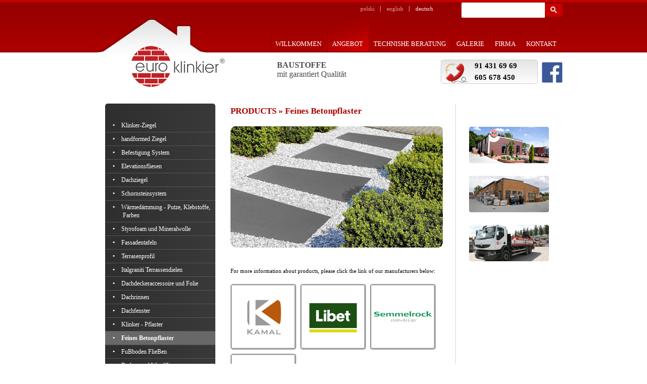

--- FILE ---
content_type: text/html; charset=UTF-8
request_url: https://www.euroklinkier.pl/oferta-de.html-171
body_size: 3211
content:
<!DOCTYPE html>
<html lang="de">
	<head>
		<meta http-equiv="Content-Type" content="text/html; charset=utf-8">
		<title>Euro klinkier Szczecin - porotherm, bruk klinkierowy, dachy i dachówki, płytki elewacyjne i schodowe, cegły ręcznie formowane</title>
		<meta name="description" content="Euro Klinkier Szczecin oferuje: cegły porotherm, bruk klinkierowy, dachy i dachówki, płytki elewacyjne i płytki schodowe, cegły ręcznie formowane oraz inne materiały budowlane.">
		<meta name="keywords" content="porotherm szczecin, bruk klinkierowy szczecin, dachy szczecin, płytki elewacyjne szczecin, płytki schodowe szczecin, cegły ręcznie formowane szczecin, dachówki szczecin">
		<meta name="viewport" content="width=device-width, initial-scale=1.0">
		<link rel="stylesheet" type="text/css" href="_css/init.css?1540490482">
		<link rel="stylesheet" type="text/css" href="_css/stylesheet.css?1614721171">
		<link rel="stylesheet" type="text/css" href="_css/jquery.lightbox-0.5.css">
		<link rel="stylesheet" type="text/css" href="_css/contact.css" />
		<link rel="stylesheet"  media="screen and (max-width: 1000px)" href="_css/style_mobile.css" />
		<script type="text/javascript" src="_js/jquery-1.3.2.min.js"></script>
		<script type="text/javascript" src="_js/jquery.lightbox-0.5.min.js"></script>
		<script type="text/javascript" src="_js/html24.js"></script>
		<script type="text/javascript" src="_js/js.js"></script>
    <script type="text/javascript">
    $(document).ready(function(){
      // open pdf files in new window
      $("a[href$=pdf]").each(function() {
        $(this).attr('target', '_blank');
      });
    });
    </script>
	</head>
	<body>
				<div class="specialHr"><!----></div>
				<div id="wrapper">
			<div id="header">
				<div class="menu-button"><span></span></div>
				<div class="menu-site">
          <ul id="languagesMenu">
            <li class="first">
              <a href="//www.euroklinkier.pl/">polski</a>
            </li>
            <li>
              <a href="index-en.html">english</a>
            </li>
            <li class="last selected">
              <a href="index-de.html">deutsch</a>
            </li>
          </ul>
          <ul id="mainMenu">
            <li >
              <a href="index-de.html" title="Homepage">Willkommen</a>
            </li>
            <li class="selected";>
              <a href="oferta-de.html" title="W ofecie: cegły porotherm, bruk klinkierowy, dachy i dachówki, płytki elewacyjne i płytki schodowe, cegły ręcznie formowane oraz inne materiały budowlane">Angebot</a>
            </li>
            <li >
              <a href="doradztwo-de.html" title="Dotadztwo techniczne w zakresie materiałów budowlanych: cegły, dachy, dachówki, płytki i inne materiały">Technishe Beratung</a>
            </li>
            <li >
              <a href="galeria-de.html" title="Przykładowe realizacje z wykorzystaniem naszych materiałów budowlanych: bruk klinkierowy, dachy i dachówki, drzwi, lampy, okna itp.">Galerie</a>
            </li>
            <li >
              <a href="o_firmie-de.html" title="O firmie Euro Klinkier Szczecin">Firma</a>
            </li>
            <li >
              <a href="kontakt-de.html" title="Kontakt z firmą Euro Klinkier Szczecin: Centrala i Oddział">Kontakt</a>
            </li>
          </ul>

          <div id="facebookLink">
            <a href="https://pl-pl.facebook.com/euroklinkier/" class="facebook"><img src="_img/facebook-icon.png" alt="Euroklinkier Facebook"></a>
          </div>
          
          <div id="searchBox">
            <script>
              (function() {
                var cx = '009034341567452770121:wauvsmqyqpo';
                var gcse = document.createElement('script');
                gcse.type = 'text/javascript';
                gcse.async = true;
                gcse.src = 'https://cse.google.com/cse.js?cx=' + cx;
                var s = document.getElementsByTagName('script')[0];
                s.parentNode.insertBefore(gcse, s);
              })();
            </script>
            <gcse:search></gcse:search>
          </div>

				</div>


				<div class="logo">
					<a href="//www.euroklinkier.pl/">
						<img src="//www.euroklinkier.pl/_img/logo.png" alt="Euroklinkier">
					</a>
				</div>
				<h2>
          BAUSTOFFE
					<span>mit garantiert Qualität</span>
				</h2>
				<div id="contactBox">
					<img src="//www.euroklinkier.pl/_img/phone.png" alt="Euroklinkier kontakt">
					<a class="tel" href="tel:+48914316969"><span>91 431 69 69</span></a>
					<a class="tel" href="tel:+48605678450"><span>605 678 450</span></a>
				</div>
        
			</div>
			<div class="clear"><!--nbsp;--></div><div id="content" class="offer-site">
				<div class="left">
					<ul>
													<li 
														>
							<a href="oferta-en.html-56">
								Klinker-Ziegel							</a>
							</li>
							
													<li 
														>
							<a href="oferta-en.html-58">
								handformed Ziegel							</a>
							</li>
							
													<li 
														>
							<a href="oferta-en.html-60">
								Befestigung System							</a>
							</li>
							
													<li 
														>
							<a href="oferta-en.html-59">
								Elevationsfliesen							</a>
							</li>
							
													<li 
														>
							<a href="oferta-en.html-65">
								Dachziegel							</a>
							</li>
							
													<li 
														>
							<a href="oferta-en.html-64">
								Schornsteinsystem							</a>
							</li>
							
													<li 
														>
							<a href="oferta-en.html-224">
								Wärmedämmung - Putze, Klebstoffe, Farben							</a>
							</li>
							
													<li 
														>
							<a href="oferta-en.html-103">
								Styrofoam und Mineralwolle							</a>
							</li>
							
													<li 
														>
							<a href="oferta-en.html-223">
								Fassadentafeln							</a>
							</li>
							
													<li 
														>
							<a href="oferta-en.html-139">
								Terrasenprofil							</a>
							</li>
							
													<li 
														>
							<a href="oferta-en.html-221">
								Italgraniti Terrassendielen							</a>
							</li>
							
													<li 
														>
							<a href="oferta-en.html-66">
								Dachdeckeraccessoire und Folie							</a>
							</li>
							
													<li 
														>
							<a href="oferta-en.html-76">
								Dachrinnen							</a>
							</li>
							
													<li 
														>
							<a href="oferta-en.html-78">
								Dachfenster							</a>
							</li>
							
													<li 
														>
							<a href="oferta-en.html-57">
								Klinker - Pflaster							</a>
							</li>
							
													<li 
														class="active"
														>
							<a href="oferta-en.html-171">
								Feines Betonpflaster							</a>
							</li>
							
													<li 
														>
							<a href="oferta-en.html-172">
								FuBboden FlieBen							</a>
							</li>
							
													<li 
														>
							<a href="oferta-en.html-202">
								Boden- und Wandfliesen - Feinsteinzeug							</a>
							</li>
							
													<li 
														>
							<a href="oferta-en.html-104">
								Bauchemie							</a>
							</li>
							
													<li 
														>
							<a href="oferta-en.html-179">
								Gipsplatte							</a>
							</li>
							
													<li 
														>
							<a href="oferta-en.html-61">
								Blockziegel							</a>
							</li>
							
													<li 
														>
							<a href="oferta-en.html-62">
								Silikate und Ytongs							</a>
							</li>
							
													<li 
														>
							<a href="oferta-en.html-225">
								Porenbeton - Plansteine							</a>
							</li>
							
													<li 
														>
							<a href="oferta-en.html-63">
								Decke und Sturz							</a>
							</li>
							
													<li 
														>
							<a href="oferta-en.html-166">
								Isomur Stahlton							</a>
							</li>
							
													<li 
														>
							<a href="oferta-en.html-105">
								Pappen							</a>
							</li>
							
													<li 
														>
							<a href="oferta-en.html-228">
								Krispol - Fenster, Tore, Rollläden							</a>
							</li>
							
													<li 
														>
							<a href="oferta-en.html-216">
								Wiśniowski Türen und Tore							</a>
							</li>
							
													<li 
														>
							<a href="oferta-en.html-106">
								Innerlich tϋren							</a>
							</li>
							
													<li 
														>
							<a href="oferta-en.html-183">
								Holzaußentüren							</a>
							</li>
							
													<li 
														>
							<a href="oferta-en.html-184">
								Komposit-Außentüren							</a>
							</li>
							
													<li 
														>
							<a href="oferta-en.html-185">
								Stahl-Außentüren							</a>
							</li>
							
													<li 
														
														>
							<a href="oferta-en.html-199">
								Schiebetüren							</a>
							</li>
							
												
					</ul>
				</div>
				<div class="middle">
					
												<h2>PRODUCTS &#187; Feines Betonpflaster</h2>
							<img src="wymiana/lithon.jpg" alt="" class="mainPhoto"/>
							<p>For more information about products, please click the link of our manufacturers below:</p>
											
					
					<div class="partners">
					    					<a href="https://kamal.pl/"><img src="wymiana/kamal1.jpg"/></a>    					<a href="https://www.libet.pl/"><img src="wymiana/kamal1.jpg.jpg"/></a>    					<a href="https://www.semmelrock.pl/"><img src="wymiana/kamal1.jpg.jpg.jpg"/></a>    					<a href="https://www.lithon.de"><img src="wymiana/kamal1.jpg.jpg.jpg.jpg"/></a>					</div>
				</div>
				<div class="right">
				
          <p style="text-align:center;">
            <img src="_img/content-box-img-7.png" alt="Euroklinkier" style="margin:10px;" />
          
          <br />
            <img src="_img/content-box-img-6.png" alt="Headquaters Szczecin" style="margin:10px;" />
          
          <br />
            <img src="_img/content-box-img-5.png" alt="Delivery" style="margin:10px;" />
          </p>
          
				</div>
			<div class="clear"><!--nbsp;--></div>
			</div>
			<div class="clear"><!--nbsp;--></div>  <div class="dotacja"><p><img src="_img/dotacje.jpg" style="width: 645px;"><br />PHU EURO-KLINKIER ANDRZEJ DĄBSKI RYSZARD STANIAK realizuje projekt pn. Instalacje fotowoltaiczne odnawialnym źródłem energii<br />dla "PRZEDSIĘBIORSTWO HANDLOWO-USŁUGOWE EURO-KLINKIER" ANDRZEJ DĄBSKI RYSZARD STANIAK SP. J. w Szczecinie</p><p>Projekt współfinansowany jest przez Unię Europejską z Europejskiego Funduszu Rozwoju Regionalnego w ramach<br />Regionalnego Programu Operacyjnego Województwa Zachodniopomorskiego na lata 2014-2020</p></div>
  <div class="cookiebar">This site uses cookies. By continuing to browse the site, you are agreeing to our use of cookies</div>
</div>
<div id="footer">
			<div>
				<p id="copyright">&copy; Euro Klinkier 2009-2026</p>
        <p id="partner">gehört zu Gruppe: <a href="https://4dgrupa.pl/" target="_blank"><img src="_img/logo_4D.png" alt="4D Grupa"></a></p>
				<ul>
					<li><a href="index-de.html">Willkommen</a></li>
					<li><a href="oferta-de.html">Angebot</a></li>
					<li><a href="doradztwo-de.html">Technishe Beratung</a></li>
					<li><a href="galeria-de.html">Galerie</a></li>
					<li><a href="o_firmie-de.html">Firma</a></li>
					<li class="last"><a href="kontakt-de.html">Kontakt</a></li>
				</ul>
				<div class="clear"><!--nbsp;--></div>

			</div>
		</div>

<script type="text/javascript">
var gaJsHost = (("https:" == document.location.protocol) ? "https://ssl." : "http://www.");
document.write(unescape("%3Cscript src='" + gaJsHost + "google-analytics.com/ga.js' type='text/javascript'%3E%3C/script%3E"));
</script>
<script type="text/javascript">
try {
var pageTracker = _gat._getTracker("UA-15513350-1");
pageTracker._trackPageview();
} catch(err) {}</script>
	</body>
</html>


--- FILE ---
content_type: text/css
request_url: https://www.euroklinkier.pl/_css/init.css?1540490482
body_size: 457
content:
body, div, dl, dt, dd, ul, ol, li, h1, h2, h3, h4, h5, h6, pre, form, fieldset, input, textarea, p, blockquote, th, td {
	margin:0;
	padding:0;
}
table {
	border-collapse:collapse;
	border-spacing:0;
}
	fieldset, img {
	border:0 none;
}
.clear {
	border:0 none;
	clear:both;
	margin:0;
	padding:0;
}
address, caption, cite, code, dfn, th, var {
	font-style:normal;
	font-weight:normal;
}
ol, ul {
	list-style-image:none;
	list-style-position:outside;
	list-style-type:none;
}
.liststyledecimal {
  list-style-type:decimal;
	list-style-position:inside;
  font-size: 8pt;
  line-height: 150%;
  padding: 0.5em 0;
}

.liststylelowerlatin {
  list-style-type:lower-latin;
	list-style-position:inside;
  font-size: 8pt;
  line-height: 150%;
  padding: 0.5em 0;
}

.liststyledisc {
  list-style-type:disc;
	list-style-position:inside;
  font-size: 8pt;
  line-height: 150%;
  padding: 0.5em 0;
}

.liststylemarginone {
  margin-left: 10px;   
}

.liststylemargintwo {
  margin-left: 20px;  
}

.marginzapytania {
  margin-left: 10px; 
}

.paddingzapytania {
  padding: 10px 0;
}

caption, th {
	text-align:left;
}
h1, h2, h3, h4, h5, h6 {
	font-size:100%;
	font-weight:normal;
}
q:before, q:after {
	content:'';
}
abbr, acronym {
	border:0 none;
}
a {
	color:black;
	text-decoration:none;
}
span.displaynone {
	display:none;
}
.underline {
	text-decoration:underline;
}
.clear{
	margin:0px !important;
	padding:0px !important;
	clear:both !important;
	float:none !important;
}
a {
    outline: none !important;
}


h3, #mainPageText h1 {
  text-transform:uppercase;
  display:block;
  font-size:16px;
  color:#b20100;
  font-weight:bold;
}
h3 {
  padding:10px;
}
#mainPageText h1 { 
  padding:10px 10px 10px 0;
}
p{
  font-size:8.65pt;
  padding:0.5em 0;
  line-height:150%;
}
p em{
  font-weight:bold;
}

--- FILE ---
content_type: text/css
request_url: https://www.euroklinkier.pl/_css/contact.css
body_size: 208
content:
.contact-wide { 
float: left;
margin: 0;
padding: 0;
width: 100%;
}

#content {
display: table;
}

.red-link {
color: #AD0000;
text-decoration: underline;
}

.contact-wide h2 {
color: #AD0000;
display: block;
font-size: 17px;
font-weight: bold;
margin: 0 0 10px 0;
}

.contact-wide h3 {
color: #000000;
display: block;
font-size: 11px;
font-weight: bold;
margin: 0 0 8px 0;
padding: 0;
}

.contact-wide p {
font-size: 11px;
line-height: 22px;
margin: 0;
}

.osoba-info p {
font-size: 11px;
line-height: 15px;
margin: 0;
}

.siedziba { 
float: left;
margin: 20px 0 0 0px;
padding: 0;
width: 945px;
}

.centrala { 
float: left;
margin: 30px 0 0 0px;
padding: 0;
width: 945px;
}

.oddzial { 
float: left;
margin: 30px 0 0;
padding: 0;
width: 945px;
}

.info { 
float: left;
margin: 0 0 0 40px;
padding: 0;
width: 148px;
}

.osoby {
border: 1px solid #cecece;
border-radius: 5px; -webkit-border-radius: 5px; -moz-border-radius: 5px; 
padding: 20px 0 0 20px;
width: 715px;
float: left;
margin: 0 0 0 20px;
font-size: 9px;
}


.osoba-box {
width: 223px;
float: left;
height: 85px;
margin: 6px 15px 20px 0px;
}
.wlasciciele .osoba-box {height: auto;}

.osoba-foto {
width: 51px;
height: 51px;
float: left;
margin: 0;
}

.osoba-info {
width: 158px;
float: left;
margin: 0 0 0 14px;
}

--- FILE ---
content_type: text/css
request_url: https://www.euroklinkier.pl/_css/style_mobile.css
body_size: 2182
content:
body {min-width: 300px;font-size: 15px;}
p {font-size: 13px;}
DIV#wrapper, .cookiebar, div#footer > div, .centrala, .siedziba, .oddzial {width: 700px;}

/*--menu--*/
.menu-button {width: 36px; height: 36px; position: absolute; z-index: 3; border: 2px solid white; 
  border-radius: 3px; -webkit-border-radius: 3px; -moz-border-radius: 3px; top: 32px; right: 0; cursor: pointer;}
.menu-button span {display: block; height: 2px; position: absolute; top: 17px; left: 6px; width: 24px; background-color: white;}
.menu-button span:after , .menu-button span:before{content: " "; display: block; height: 2px; background-color: white; position: absolute; width: 24px; -webkit-transition: all 250ms ease-in-out; transition: all 250ms ease-in-out;}
.menu-button span:after {top: -7px;} .menu-button span:before {top: 7px;}
.menu-button.active {z-index: 11;}
.menu-button.active span {-ms-transform: rotate(45deg); -ms-transform-origin: 0 0;
    -webkit-transform: rotate(45deg); -webkit-transform-origin: 0 0;
    transform: rotate(45deg);transform-origin: 0 0; -webkit-transition: all 250ms ease-in-out; transition: all 250ms ease-in-out;
	top: 8px; left: 10px;}
.menu-button.active span:before {display: none;}
.menu-button.active span:after {-ms-transform: rotate(90deg); -ms-transform-origin: 0 0;
    -webkit-transform: rotate(90deg); -webkit-transform-origin: 0 0;
    transform: rotate(90deg);transform-origin: 0 0;
	top: -10.5px; left: 12.5px;}

.menu-site.active {display: block; width: 250px; height: auto; position: absolute; top: 10px; right: -15px; background-color: #a00000; z-index: 10; border: 1px solid #800; border-radius: 3px; -webkit-border-radius: 3px; -moz-border-radius: 3px; padding: 20px;}

div#header ul#mainMenu {height: auto; display: none;}
div#header ul#languagesMenu {display: none;}
div#header .menu-site.active ul#mainMenu {display: table; bottom:0; top: auto; left: 0; right: auto; margin: 0 0 10px 0; height: 30px; position: relative;}
div#header ul#mainMenu li a {padding: 8px 0px; text-align: left; border: none; background: none; width: 100%; font-weight: bold;}
div#header .menu-site.active ul#languagesMenu {display: block; background: none; position: static; float: left; margin: 0 0 30px; width: 100%;}
DIV#header UL#languagesMenu LI {background: none;}
DIV#header UL#languagesMenu LI:after {content: "/";color: white;padding: 5px 0;display: block;float: left;}
DIV#header UL#languagesMenu LI.last:after {display: none;}
DIV#header UL#languagesMenu LI.first, DIV#header UL#languagesMenu LI.last {background: none;}
DIV#header UL#languagesMenu LI A {background: none;}
DIV#header UL#languagesMenu LI.first A {padding-left: 0;}
div#header h2 {color: white; top: 35px; left: 270px; font-size: 16px;}
div#header ul#mainMenu li {width: 100%;}
div#header ul#mainMenu li.selected {background: none;}
div#header ul#mainMenu li.selected a {color: #e2b2b2;}

div#searchBox,
div#facebookLink {
  display:none;
  position:static; right:auto; top:auto;
}
div#facebookLink {
    margin-right: 5px;
}
div#facebookLink  .facebook img {
  width: 27px;
}
.menu-site.active div#searchBox,
.menu-site.active div#facebookLink {
  display:inline-block;
  vertical-align: middle;
}

/*--top--*/
div#header div#contactBox {top: 118px; right:0;}

/*--front--*/
#slider {display: none;}
div#mainPageText {width: auto; float: none;}
div#mainPageText h1 {text-align: left; padding-left: 0; font-size: 18px;}
div.boxes {width: 100%; margin:  10px 0; height: auto;}
.banner_inner {
  font-size:15px;}

/*--boxy--*/
div.boxes div.standardBox{
margin: 0 0 10px;
width: 100%; height: auto; padding: 16px 7px;
box-sizing: border-box;
}
div.boxes div.standardBox > * {margin-left: 180px;}
div.boxes div.standardBox h2 {margin: 5px 0;}
div.boxes div.standardBox p {padding: 6px 0 6px 0;}
div.boxes div.standardBox img {position: absolute; top: 5px; left: 5px; margin-left: 0px;}
div.boxes div.standardBox table {width: auto !important;}
div.boxes div.standardBox table td {padding: 0 3px 0;}
div.boxes div.standardBox table td:first-child {padding: 0 3px 0 0;}
div.boxes div.standardBox table td:last-child {padding: 0 0 0 3px;}

div.boxes div#box1 {width:42%; height:196px; float: right;}
div.boxes div#box1 .boxImg {display: none;}
div.boxes div#box1 .boxTxt {
  width:94%;
}

/*--dotacja--*/
.dotacja {display: none;}

/*--footer--*/
div#footer {height: auto;}
div#footer div.dopisy {width: 100%; display:table; }
div#footer div ul {width: auto; float: none; margin: 0 auto; display: table; padding: 5px 0;}
div#footer div p {box-sizing: border-box; width: 50%;}
div#footer div p#copyright {float: left;}
div#footer div p#partner {float: right; text-align: right;}
div#footer div ul li a {background: none; padding: 5px 10px; border-left: 1px solid red; border-left: 1px solid red;}
div#footer div ul li:last-child a { border-right: 1px solid red;}

/*--oferta--*/
div.offer-site div.right {display: none;}
div.offer-site div.left {padding: 15px 0 0 0px; width: 240px;}
div.offer-site div.middle {float: right; padding: 0; width: 420px; border-right: none;}

/*-galeria--*/
.thumb {width: 123px; height: 90px;}
.thumb a {display: block; border: none; width: 100%; height: 100%;}
.thumb a img {width: 100%; height: 100%; border: none;}

/*--galeria lightbox poprawki--*/
#lightbox-container-image-box {width: 100% !important; height: auto !important;}
#lightbox-container-image-data-box {width: 100%!important; height: auto !important;}


/*--kontakt--*/
.osoby {width: 490px; border: none; padding: 0;}


@media(max-width: 720px) {
body {font-size: 16px;}
p {font-size: 13.4px;}

/*--hide--*/
div.boxes div.specialOffers {display: none;}
div.boxes div.standardBox {display: none;}

DIV#wrapper {width: 100%; box-sizing: border-box; padding: 0 25px;}
div#footer > div, .centrala, .siedziba, .oddzial {width: 100%;}
.cookiebar {margin: 15px 25px; padding: 10px; width: 100%; box-sizing: border-box; width: auto; height: auto; line-height: 14px;}

/*--top--*/
DIV#header {height: auto; float: left; top: 0; width: 100%;}
.menu-button {position: relative; top: 0; right: 0;}
#header .logo, div#header h2 {position: relative; top: 0; left: 0;}
.menu-button {float: right; margin-top: 32px;}
#header .logo {margin: 91px 0 0 92px;}
div#header h2 {color: #4c4c4c; display: block; margin: 40px 0 30px;}
div#header div#contactBox {top: 160px; right:0;}

/*--front--*/
div#mainPageText {width: 100%;}
div.boxes {margin: 20px 0 0; width: 100%;}
div.boxes div.standardBox {padding: 10px 7px;}
DIV.boxes DIV.standardBox A.more {height: 100%; border-bottom-right-radius: 0px; border-top-left-radius: 0px; line-height: 75px;}
DIV.boxes DIV.standardBox A.more:after {
background: rgba(0, 0, 0, 0) url("../_img/arrow-click.png") no-repeat scroll center center;
    bottom: 25px;
    content: " ";
    display: block;
    height: 7px;
    left: 50%;
    margin-left: -5px;
    position: absolute;
    width: 10px;
}
DIV.boxes DIV#box1 .boxImg {
    display: none;
}
div#header div#contactBox .link {border-bottom-right-radius: 5px; border-top-right-radius: 5px;}
DIV.offer {height: 48px; overflow: hidden; display: block;}
DIV.offer.active {height: auto;}
DIV.offer H2 {width: 100%; display: block; box-sizing: border-box; margin: 0; padding: 15px 20px; cursor: pointer;}
DIV.offer H2:after {content: "+"; float: right; line-height: 14px;}
DIV.offer UL {width: 47%; margin-top: 0;}
DIV.boxes DIV.specialOffers A {font-size: 13px;}
div.boxes div.standardBox h2 {font-size: 16px; padding-right: 75px;}
DIV.boxes DIV.standardBox P {font-size: 14px; padding-right: 75px;}
div.boxes div.standardBox table td {font-size: 14px;}

/*--oferta--*/
DIV.offer-site DIV.left {width: 100%;} 
div.offer-site div.middle {width: 100%; float: left; margin: 25px 0 0;}
div.offer-site div.left ul {padding: 5px 0 5px; overflow: hidden; height: 40px;}
div.offer-site div.left ul.active {height: auto;}
div.offer-site div.left ul li.boxTitle {display: block; width: 100%; padding: 14px 18px; box-sizing: border-box; margin: 0; color: white; font-size: 14px; font-weight: bold; text-transform: uppercase; cursor: pointer; }
div.offer-site div.left ul li.boxTitle:after {content: "+"; float: right; line-height: 14px;}
div.offer-site div.left ul li.boxTitle:hover {background: none;}
div.offer-site div.left ul.active li.boxTitle:after {content: "-";}
DIV.offer-site DIV.middle P {font-size: 16px;}

/*--footer--*/
div#footer > div {box-sizing: border-box; padding: 0 25px;}

/*--kontakt--*/
.info {width: 100%; margin: 0 0 20px; display: table; position: relative;}
.info p:last-child {position: absolute; top:0; right: 0;}
.osoby {margin: 0; width: 100%;}
.contact-wide h3, .contact-wide p, .osoba-info p{font-size: 14px;}
}


@media (max-width: 550px) {
/*--hide--*/
DIV.boxes DIV.standardBox .boxImg {display: none;}

/*--top--*/
div#header h2 {text-align: center;}
div#header div#contactBox {position: relative; top: 0; display: table; margin: 0 auto 40px;}

/*--front--*/
div.boxes div.standardBox h2, div.boxes div.standardBox > *{margin-left: 0;}

/*--foter--*/
div#footer > div {box-sizing: border-box; padding: 0 25px;}
div#footer div ul {display: none;}
div#footer div p {width: auto;}
div#footer div p#partner a {display: block; border: none;}
#footer #partner img {margin: 5px 0 8px;}

/*--partnerzy poprawki--*/
.partners > a {display: block; float: left; margin:0 8px 0 0; max-width: 47%;}
.partners > a  img {width: 100%; height: auto;}

/*--kontakt--*/
.osoba-box {margin: 6px 0 6px 0; width: 100%; height: auto;}
.osoba-box:nth-child(2n+1) {margin: 6px 0 6px 0;}

div#header .menu-site.active ul#mainMenu {display: block;}
.menu-site.active {
    background-color: #a00000;
    border: 0 none;
    border-radius: 0;
    box-sizing: content-box;
    display: block;
    height: 100%;
    left: -25px;
    padding: 20px 25px;
    position: absolute;
    width: 100%;
	min-width: 300px;
    z-index: 10;
	top: 0;
}
}


@media (max-width: 490px) {
/*--galeria--*/
.thumb {width: 48%; height: 120px; margin: 5px 0% 5px 2%; box-sizing: border-box;}
.thumb:nth-child(2n+1){margin: 5px 2% 5px 0;}
}


@media (max-width: 400px) {
/*--kontakt--*/
.info p:last-child {position: relative;}
.partners > a {margin-right: 6%; width: 47%;}
.partners > a:nth-child(2n+2) {margin-right: 0%;}
DIV.offer UL {width: 95%;}
.thumb {height: 100px;}
div.offer ul li {height: 20px; padding: 2px 0 2px 15px;}
}

--- FILE ---
content_type: application/javascript
request_url: https://www.euroklinkier.pl/_js/html24.js
body_size: 675
content:
/**
 * @author pzi
 * @namespace html24
 * 
 */
function html24(){
	var version = "1.0";
	this.getVersion = function(){
		return version;
	}
};

html24.prototype.galleryScroller = function(initObj){
	
	var moveInterval = null;
	var scrollRatio;
	var params = {
			galleryWrapper:initObj.galleryWrapper,
			container:initObj.galleryContainer,
			scrollWrapper:initObj.scrollWrapper,
			acceleration: /*1*/initObj.acceleration,
			scrollRatio: scrollRatio
		}
	this.init = function(){
		setListeners(initObj.listeners);
		initScroller(params);
	}
	function setListeners(listeners){
		$(listeners.horizontal).bind("mousemove",mouseOverListener);
		//$(listeners.horizontal+", "+listeners.horizontal+" a")[0].bind("mousemove",mouseOverListener);
		$(listeners.horizontal).bind("mouseleave",mouseOutListener);
		
	}
	function mouseOverListener(ev){
		var mouseOverXPos = parseInt(ev.clientX)-parseInt(params.galleryWrapper.offsetLeft);
		params.mouseOverXPos = mouseOverXPos;
		handleHorizontal(ev);
		return false;
	}
	function handleHorizontal(ev){
		if (moveInterval == null) {
			moveInterval = window.setInterval(function(params){
				return function(){
					moveContainer(params)
				}
			}(params), 10);
		}
	}
	function mouseOutListener(ev){
		window.clearInterval(moveInterval);
		moveInterval = null;
		return false;
	}
	
	
	function moveContainer(params){
		var galleryWrapperWidth = params.galleryWrapper.offsetWidth;
		var mouseOverXPos = params.mouseOverXPos;
		var galleryWrapperWidth = params.galleryWrapper.offsetWidth;
		var containerWidth = params.container.offsetWidth;
		var containerOffset = params.container.style.left.replace("px","");
		containerOffset = parseFloat(containerOffset);
		var scroll = params.scrollWrapper;
		var scrollOffset = parseFloat(params.scrollWrapper.style.left.replace("px",""));
		var accelerationRatio = Math.abs(galleryWrapperWidth/2-mouseOverXPos);
		if(galleryWrapperWidth/2<mouseOverXPos){
			if((galleryWrapperWidth+Math.abs(containerOffset))<containerWidth){
				if(accelerationRatio<=50){
					params.acceleration = 0;
				}
				else if(50<accelerationRatio && accelerationRatio<=150){
					params.acceleration = 2;
				}
				else if(150<accelerationRatio && accelerationRatio<=200){
					params.acceleration = 5;
				}
				else if(200<accelerationRatio && accelerationRatio<=250){
					params.acceleration = 10;
				}
				else if(250<accelerationRatio && accelerationRatio<=300){
					params.acceleration = 15;
				}
				else if(300<accelerationRatio && accelerationRatio<=350){
					params.acceleration = 25;
				}
				else if(350<accelerationRatio && accelerationRatio<=400){
					params.acceleration = 30;
				}
				else{
					params.acceleration = 40;
				}
				params.container.style.left = containerOffset - (1*params.acceleration) + "px";
				if(Math.abs(containerOffset - (1*params.acceleration))>(containerWidth-galleryWrapperWidth))
				{
					params.container.style.left = "-" + parseInt(containerWidth-galleryWrapperWidth) + "px";
				}
				scroll.style.left = scrollOffset + (1*params.acceleration * params.scrollRatio) + "px";
			}
			else{
				scroll.style.left =	(galleryWrapperWidth-scroll.offsetWidth) + "px";
			}
		}
		else{
			if(containerOffset<0){
				if(accelerationRatio<=50){
					params.acceleration = 0;
				}
				else if(50<accelerationRatio && accelerationRatio<=150){
					params.acceleration = 2;
				}
				else if(150<accelerationRatio && accelerationRatio<=200){
					params.acceleration = 5;
				}
				else if(200<accelerationRatio && accelerationRatio<=250){
					params.acceleration = 10;
				}
				else if(250<accelerationRatio && accelerationRatio<=300){
					params.acceleration = 15;
				}
				else if(300<accelerationRatio && accelerationRatio<=350){
					params.acceleration = 25;
				}
				else if(350<accelerationRatio && accelerationRatio<=400){
					params.acceleration = 30;
				}
				else{
					params.acceleration = 40;
				}
				params.container.style.left = containerOffset + (1*params.acceleration) + "px";
				if(containerOffset + (1*params.acceleration)>0)
				{
					params.container.style.left = "0px";
				}
				scroll.style.left = scrollOffset - (1*params.acceleration * params.scrollRatio) + "px";
			}
			else{
				scroll.style.left = "0px";
			}
		}
		
		return false;
	}
	
	function initScroller(params){
		var galleryWrapperWidth = params.galleryWrapper.offsetWidth;
		var containerWidth = params.container.offsetWidth;
		var scrollerRatio = containerWidth / galleryWrapperWidth;
		var scrollRatio = galleryWrapperWidth / containerWidth;
		var scrollerWidth = galleryWrapperWidth / scrollerRatio;
		
		params.scrollRatio = scrollRatio;
		
		params.scrollWrapper.style.width = scrollerWidth + "px";
		
	}
}



--- FILE ---
content_type: application/javascript
request_url: https://www.euroklinkier.pl/_js/js.js
body_size: 318
content:
$(document).ready(function(){
	$('a.lightbox').lightBox(); 
	$('#theSamePage li a').click(function(){
		$(this).parent().attr('class','active');
		
		$('#theSamePage li').each(function(){
			$(this).attr('class','');
		});
		
			$(this).parent().attr('class','active');
		
	});
	
	$('a#one,a#two').click(function(){
		return false;
	});
	var main = new html24();
	if($(".horizontalSlider").length){
		var horizontalSlider = new main.galleryScroller({
			listeners: {
				horizontal: [$(".horizontalSlider:first")[0]],
				vertical: []
			},
			galleryContainer: $("#scrollableArea-menu")[0],
			galleryWrapper: $(".horizontalSlider:first")[0],
			scrollWrapper: $("#scroller-menu")[0],
			acceleration: 1, /*change only if advanced user*/
			});
		horizontalSlider.init();
		
		
		
		$(".horizontalSlider ul li").mouseover(function(){
			if (!$(this).hasClass('active')){
				var position = $(".horizontalSlider ul li").index(this)+1;
				$(this).parent().find('li').each(function(){
					$(this).removeClass('active');
				});
				$(this).addClass('active');
				$('.horizontalSlider img').fadeOut('slow');
				$('.horizontalSlider img#slider-'+position).fadeIn('slow');
			}
		});
		
	}
//zdarzenia dla wersji mobilnej
	$('.menu-button').click(function(){
		$(this).toggleClass('active'); 
		$('.menu-site').toggleClass('active');
	});
	$('.boxTitle').click(function(){
		$(this).parent().toggleClass('active');
	});
	$('.offer h2').click(function(){
		$(this).parent().toggleClass('active');
	});
});